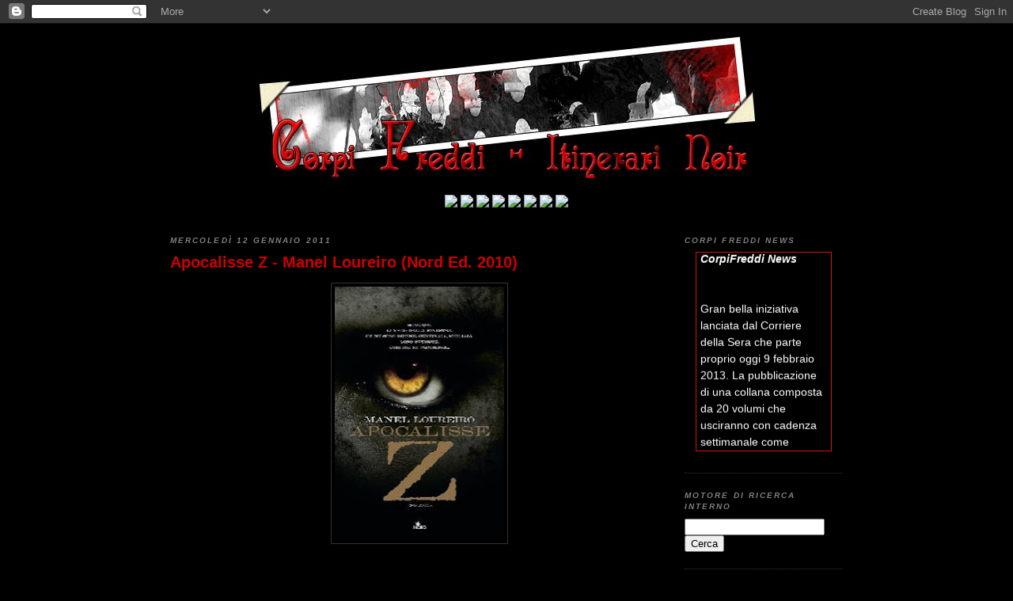

--- FILE ---
content_type: text/html; charset=UTF-8
request_url: http://corpifreddi.blogspot.com/2011/01/apocalisse-z-manel-loureiro-nord-ed.html
body_size: 15078
content:
<!DOCTYPE html>
<html dir='ltr' xmlns='http://www.w3.org/1999/xhtml' xmlns:b='http://www.google.com/2005/gml/b' xmlns:data='http://www.google.com/2005/gml/data' xmlns:expr='http://www.google.com/2005/gml/expr'>
<head>
<link href='https://www.blogger.com/static/v1/widgets/55013136-widget_css_bundle.css' rel='stylesheet' type='text/css'/>
<meta content='ZB+hmoi/KNtdBSrIrn+lzU+t7nlQM/I2RvbJt6MbqwU=' name='verify-v1'/>
<script>
function openPopup(divId,W,H) {
if(W == undefined || H == undefined) {
W=1024;
H=768;
}
var html = document.getElementById(divId).innerHTML;
var newWindow = window.open("","","top=100,left=200,width=" +W+",height="+H+",scrollbars=yes,status=no,menubar=no,toolbar=no,locations=no");
newWindow.document.open();
newWindow.document.write(html);
newWindow.document.close();
}
</script>
<!-- TradeDoubler site verification 1628412 -->
<script type='text/javascript'>
msg = 'Corpi Freddi - blog di letteratura Noir';
</script>
<script src='http://www.ilsitoblu.com/lacameradeiblog/script/titolo/scorrevole.js' type='text/javascript'></script>
<link href='http://www.ilsitoblu.com/lacameradeiblog/script/menuspry/menuspry.css' rel='stylesheet' type='text/css'/>
<script src='http://www.ilsitoblu.com/lacameradeiblog/script/menuspry/script.js' type='text/javascript'></script>
<meta content='text/html; charset=UTF-8' http-equiv='Content-Type'/>
<meta content='blogger' name='generator'/>
<link href='http://corpifreddi.blogspot.com/favicon.ico' rel='icon' type='image/x-icon'/>
<link href='http://corpifreddi.blogspot.com/2011/01/apocalisse-z-manel-loureiro-nord-ed.html' rel='canonical'/>
<link rel="alternate" type="application/atom+xml" title="Corpi Freddi - itinerari noir - Atom" href="http://corpifreddi.blogspot.com/feeds/posts/default" />
<link rel="alternate" type="application/rss+xml" title="Corpi Freddi - itinerari noir - RSS" href="http://corpifreddi.blogspot.com/feeds/posts/default?alt=rss" />
<link rel="service.post" type="application/atom+xml" title="Corpi Freddi - itinerari noir - Atom" href="https://www.blogger.com/feeds/1505972036154903738/posts/default" />

<link rel="alternate" type="application/atom+xml" title="Corpi Freddi - itinerari noir - Atom" href="http://corpifreddi.blogspot.com/feeds/5190688395925834682/comments/default" />
<!--Can't find substitution for tag [blog.ieCssRetrofitLinks]-->
<link href='https://blogger.googleusercontent.com/img/b/R29vZ2xl/AVvXsEidtmwgiqfUjAfb9HzGmTBe_euxDeb22OT_YhS2bJxXYoFwlduIntIl6FWrYb_TuIx8NMNpXOpoJN8VCSWneGiDVg3N2sSRYbcWLEd2wolrxaYwduXCVEcEs96lE0Ea_JEoPEYVZlI3ZAI/s320/apocalisse-z.jpg' rel='image_src'/>
<meta content='http://corpifreddi.blogspot.com/2011/01/apocalisse-z-manel-loureiro-nord-ed.html' property='og:url'/>
<meta content='Apocalisse Z - Manel Loureiro (Nord Ed. 2010)' property='og:title'/>
<meta content='Il blog si occupa di gialli, thriller, noir, horror in tutte le sue facce: fumetti, libri, cinema e tv.Troverete interviste, recensioni, articoli ecc' property='og:description'/>
<meta content='https://blogger.googleusercontent.com/img/b/R29vZ2xl/AVvXsEidtmwgiqfUjAfb9HzGmTBe_euxDeb22OT_YhS2bJxXYoFwlduIntIl6FWrYb_TuIx8NMNpXOpoJN8VCSWneGiDVg3N2sSRYbcWLEd2wolrxaYwduXCVEcEs96lE0Ea_JEoPEYVZlI3ZAI/w1200-h630-p-k-no-nu/apocalisse-z.jpg' property='og:image'/>
<title>Corpi Freddi - itinerari noir: Apocalisse Z - Manel Loureiro (Nord Ed. 2010)</title>
<style id='page-skin-1' type='text/css'><!--
/*
-----------------------------------------------
Blogger Template Style
Name:     Minima Black
Designer: Douglas Bowman
URL:      www.stopdesign.com
Date:     26 Feb 2004
Updated by: Blogger Team
----------------------------------------------- */
/* Variable definitions
====================
<Variable name="bgcolor" description="Page Background Color"
type="color" default="#000">
<Variable name="textcolor" description="Text Color"
type="color" default="#ccc">
<Variable name="linkcolor" description="Link Color"
type="color" default="#9ad">
<Variable name="pagetitlecolor" description="Blog Title Color"
type="color" default="#ccc">
<Variable name="descriptioncolor" description="Blog Description Color"
type="color" default="#777">
<Variable name="titlecolor" description="Post Title Color"
type="color" default="#ad9">
<Variable name="bordercolor" description="Border Color"
type="color" default="#333">
<Variable name="sidebarcolor" description="Sidebar Title Color"
type="color" default="#777">
<Variable name="sidebartextcolor" description="Sidebar Text Color"
type="color" default="#999">
<Variable name="visitedlinkcolor" description="Visited Link Color"
type="color" default="#a7a">
<Variable name="bodyfont" description="Text Font"
type="font" default="normal normal 100% 'Trebuchet MS',Trebuchet,Verdana,Sans-serif">
<Variable name="headerfont" description="Sidebar Title Font"
type="font"
default="normal bold 78% 'Trebuchet MS',Trebuchet,Arial,Verdana,Sans-serif">
<Variable name="pagetitlefont" description="Blog Title Font"
type="font"
default="normal bold 200% 'Trebuchet MS',Trebuchet,Verdana,Sans-serif">
<Variable name="descriptionfont" description="Blog Description Font"
type="font"
default="normal normal 78% 'Trebuchet MS', Trebuchet, Verdana, Sans-serif">
<Variable name="postfooterfont" description="Post Footer Font"
type="font"
default="normal normal 78% 'Trebuchet MS', Trebuchet, Arial, Verdana, Sans-serif">
<Variable name="startSide" description="Start side in blog language"
type="automatic" default="left">
<Variable name="endSide" description="End side in blog language"
type="automatic" default="right">
*/
/* Use this with templates/template-twocol.html */
body {
background:#000000;
margin:0;
color:#cccccc;
font: x-small "Trebuchet MS", Trebuchet, Verdana, Sans-serif;
font-size/* */:/**/small;
font-size: /**/small;
text-align: center;
}
a:link {
color:#cc0000;
text-decoration:none;
}
a:visited {
color:#e1771e;
text-decoration:none;
}
a:hover {
color:#cc0000;
text-decoration:underline;
}
a img {
border-width:0;
}
a.Bottone {
background: #000000;
padding: 0px;
color: #0000FF;
}
/* Header
-----------------------------------------------
*/
#header-wrapper {
width:650px;
margin:0 auto 0px;
border:0px solid #333333;
}
#header-inner {
background-position: center;
margin-left: auto;
margin-right: auto;
}
#header {
margin: 5px;
border: 0px solid #333333;
text-align: center;
color:#cc0000;
}
#header h1 {
margin:5px 5px 0;
padding:15px 20px .25em;
line-height:1.2em;
text-transform:uppercase;
letter-spacing:.2em;
font: normal bold 200% Times, serif;
}
#header a {
color:#cc0000;
text-decoration:none;
}
#header a:hover {
color:#cc0000;
}
#header .description {
margin:0 5px 5px;
padding:0 20px 15px;
max-width:700px;
text-transform:uppercase;
letter-spacing:.2em;
line-height: 1.4em;
font: normal normal 78% Trebuchet, Trebuchet MS, Arial, sans-serif;
color: #777777;
}
#header img {
margin-left: auto;
margin-right: auto;
}
/* Outer-Wrapper
----------------------------------------------- */
#outer-wrapper {
width: 850px;
margin:0 auto;
padding:10px;
text-align:left;
font: normal normal 14px 'Trebuchet MS',Trebuchet,Verdana,Sans-serif;
}
#main-wrapper {
width: 630px;
float: left;
word-wrap: break-word; /* fix for long text breaking sidebar float in IE */
overflow: hidden;     /* fix for long non-text content breaking IE sidebar float */
}
#sidebar-wrapper {
width: 200px;
float: right;
word-wrap: break-word; /* fix for long text breaking sidebar float in IE */
overflow: hidden;     /* fix for long non-text content breaking IE sidebar float */
}
/* Headings
----------------------------------------------- */
h2 {
margin:1.5em 0 .75em;
font:italic bold 74% Arial, sans-serif;
line-height: 1.4em;
text-transform:uppercase;
letter-spacing:.2em;
color:#808080;
}
/* Posts
-----------------------------------------------
*/
h2.date-header {
margin:1.5em 0 .5em;
}
.post {
margin:.5em 0 1.5em;
border-bottom:1px dotted #333333;
padding-bottom:1.5em;
}
.post h3 {
margin:.25em 0 0;
padding:0 0 4px;
font-size:140%;
font-weight:normal;
line-height:1.4em;
color:#cc0000;
}
.post h3 a, .post h3 a:visited, .post h3 strong {
display:block;
text-decoration:none;
color:#cc0000;
font-weight:bold;
}
.post h3 strong, .post h3 a:hover {
color:#cccccc;
}
.post-body {
margin:0 0 .75em;
line-height:1.6em;
}
.post-body blockquote {
line-height:1.3em;
}
.post-footer {
margin: .75em 0;
color:#808080;
text-transform:uppercase;
letter-spacing:.1em;
font: italic bold 78% Times, serif;
line-height: 1.4em;
}
.comment-link {
margin-left:.6em;
}
.post img {
padding:4px;
border:1px solid #333333;
}
.post blockquote {
margin:1em 20px;
}
.post blockquote p {
margin:.75em 0;
}
/* Comments
----------------------------------------------- */
#comments h4 {
margin:1em 0;
font-weight: bold;
line-height: 1.4em;
text-transform:uppercase;
letter-spacing:.2em;
color: #808080;
}
#comments-block {
margin:1em 0 1.5em;
line-height:1.6em;
}
#comments-block .comment-author {
margin:.5em 0;
}
#comments-block .comment-body {
margin:.25em 0 0;
}
#comments-block .comment-footer {
margin:-.25em 0 2em;
line-height: 1.4em;
text-transform:uppercase;
letter-spacing:.1em;
}
#comments-block .comment-body p {
margin:0 0 .75em;
}
.deleted-comment {
font-style:italic;
color:gray;
}
.feed-links {
clear: both;
line-height: 2.5em;
}
#blog-pager-newer-link {
float: left;
}
#blog-pager-older-link {
float: right;
}
#blog-pager {
text-align: center;
}
/* Sidebar Content
----------------------------------------------- */
.sidebar {
color: #ffffff;
line-height: 1.5em;
}
.sidebar ul {
list-style:none;
margin:0 0 0;
padding:0 0 0;
}
.sidebar li {
margin:0;
padding-top:0;
padding-right:0;
padding-bottom:.25em;
padding-left:15px;
text-indent:-15px;
line-height:1.5em;
}
.sidebar .widget, .main .widget {
border-bottom:1px dotted #333333;
margin:0 0 1.5em;
padding:0 0 1.5em;
}
.main .Blog {
border-bottom-width: 0;
}
/* Profile
----------------------------------------------- */
.profile-img {
float: left;
margin-top: 0;
margin-right: 5px;
margin-bottom: 5px;
margin-left: 0;
padding: 4px;
border: 1px solid #333333;
}
.profile-data {
margin:0;
text-transform:uppercase;
letter-spacing:.1em;
font: italic bold 78% Times, serif;
color: #808080;
font-weight: bold;
line-height: 1.6em;
}
.profile-datablock {
margin:.5em 0 .5em;
}
.profile-textblock {
margin: 0.5em 0;
line-height: 1.6em;
}
.profile-link {
font: italic bold 78% Times, serif;
text-transform: uppercase;
letter-spacing: .1em;
}
/* Footer
----------------------------------------------- */
#footer {
width:660px;
clear:both;
margin:0 auto;
padding-top:15px;
line-height: 1.6em;
text-transform:uppercase;
letter-spacing:.1em;
text-align: center;
}

--></style>
<link href='https://www.blogger.com/dyn-css/authorization.css?targetBlogID=1505972036154903738&amp;zx=704fea26-7d25-4d05-92b7-920e29de421a' media='none' onload='if(media!=&#39;all&#39;)media=&#39;all&#39;' rel='stylesheet'/><noscript><link href='https://www.blogger.com/dyn-css/authorization.css?targetBlogID=1505972036154903738&amp;zx=704fea26-7d25-4d05-92b7-920e29de421a' rel='stylesheet'/></noscript>
<meta name='google-adsense-platform-account' content='ca-host-pub-1556223355139109'/>
<meta name='google-adsense-platform-domain' content='blogspot.com'/>

</head>
<body>
<div class='navbar section' id='navbar'><div class='widget Navbar' data-version='1' id='Navbar1'><script type="text/javascript">
    function setAttributeOnload(object, attribute, val) {
      if(window.addEventListener) {
        window.addEventListener('load',
          function(){ object[attribute] = val; }, false);
      } else {
        window.attachEvent('onload', function(){ object[attribute] = val; });
      }
    }
  </script>
<div id="navbar-iframe-container"></div>
<script type="text/javascript" src="https://apis.google.com/js/platform.js"></script>
<script type="text/javascript">
      gapi.load("gapi.iframes:gapi.iframes.style.bubble", function() {
        if (gapi.iframes && gapi.iframes.getContext) {
          gapi.iframes.getContext().openChild({
              url: 'https://www.blogger.com/navbar/1505972036154903738?po\x3d5190688395925834682\x26origin\x3dhttp://corpifreddi.blogspot.com',
              where: document.getElementById("navbar-iframe-container"),
              id: "navbar-iframe"
          });
        }
      });
    </script><script type="text/javascript">
(function() {
var script = document.createElement('script');
script.type = 'text/javascript';
script.src = '//pagead2.googlesyndication.com/pagead/js/google_top_exp.js';
var head = document.getElementsByTagName('head')[0];
if (head) {
head.appendChild(script);
}})();
</script>
</div></div>
<div id='outer-wrapper'><div id='wrap2'>
<!-- skip links for text browsers -->
<span id='skiplinks' style='display:none;'>
<a href='#main'>skip to main </a> |
      <a href='#sidebar'>skip to sidebar</a>
</span>
<div id='header-wrapper'>
<div class='header section' id='header'><div class='widget Header' data-version='1' id='Header1'>
<div id='header-inner'>
<a href='http://corpifreddi.blogspot.com/' style='display: block'>
<img alt='Corpi Freddi - itinerari noir' height='180px; ' id='Header1_headerimg' src='https://blogger.googleusercontent.com/img/b/R29vZ2xl/AVvXsEgL1x4jRXqUxIqQmwqoQArz9gadpXwyW89wswzQw-kbyc1SExy85eLsyx3WLJ1vQRRg3gDbABkkGDzlFG8d_IDm_TZO8xRG-usOAK_8Sb6AGhsNahhjBKxtTX8UGxGnQCET-zAIvWL7LUg/s1600-r/CorpiFreddi.jpg' style='display: block' width='634px; '/>
</a>
</div>
</div></div>
</div>
<div id='content-wrapper'>
<div id='crosscol-wrapper' style='text-align:center'>
<div class='crosscol section' id='crosscol'><div class='widget Text' data-version='1' id='Text1'>
<div class='widget-content'>
<span style="color: rgb(0, 0, 0);"> </span><br/>
</div>
<div class='clear'></div>
</div><div class='widget HTML' data-version='1' id='HTML5'>
<div class='widget-content'>
<a href="http://corpifreddi.blogspot.com" class="Bottone" title="Torna alla Home dei Corpi Freddi"><img border="0" src="http://img31.imageshack.us/img31/5784/home2z.gif"/></a>

<a href="http://corpifreddi.blogspot.com/search/label/Recensioni" class="Bottone" title="Le recensioni dei libri letti dai corpicini"><img border="0" src="http://img196.imageshack.us/img196/3066/recensioni2.gif"/></a>

<a href="http://corpifreddi.blogspot.com/search/label/Lista_Interviste" class="Bottone" title="Interviste ai + grandi autori"><img border="0" src="http://img208.imageshack.us/img208/5007/interviste.gif"/></a>

<a href="http://corpifreddi.blogspot.com/search/label/Novità" class="Bottone" title="Consigli per gli acquisti!!"><img border="0" src="http://img148.imageshack.us/img148/7606/novit.gif"/></a>

<a href="http://corpifreddi.blogspot.com/search/label/lista_retrospettive" class="Bottone" title="Vita Morte e Libri di uno Scrittore"><img border="0" src="http://img156.imageshack.us/img156/5687/retrospettive.gif"/></a>
<a href="http://corpifreddi.blogspot.com/search/label/Angolo_autori" class="Bottone" title="Articoli, racconti inediti scritti in esclusiva per noi!!"><img border="0" src="http://img156.imageshack.us/img156/1856/spaziodegliautori.gif"/></a>

<a href="http://corpifreddi.blogspot.com/search/label/spazio_fumetti" class="Bottone" title="Spazio dedicato al fumetto"><img border="0" src="http://img203.imageshack.us/img203/6012/fumetti.gif"/></a>

<a href="http://corpifreddi.blogspot.com/search/label/I_Classici" class="Bottone" title="Spazio Amarcord"><img border="0" src="http://img190.imageshack.us/img190/7049/igialliclassici.gif"/></a>
</div>
<div class='clear'></div>
</div><div class='widget Text' data-version='1' id='Text2'>
<div class='widget-content'>
<span style="color: rgb(0, 0, 0);">_<br/></span>
</div>
<div class='clear'></div>
</div></div>
</div>
<div id='main-wrapper'>
<div class='main section' id='main'><div class='widget Blog' data-version='1' id='Blog1'>
<div class='blog-posts hfeed'>

          <div class="date-outer">
        
<h2 class='date-header'><span>mercoledì 12 gennaio 2011</span></h2>

          <div class="date-posts">
        
<div class='post-outer'>
<div class='post hentry uncustomized-post-template'>
<a name='5190688395925834682'></a>
<h3 class='post-title entry-title'>
<a href='http://corpifreddi.blogspot.com/2011/01/apocalisse-z-manel-loureiro-nord-ed.html'>Apocalisse Z - Manel Loureiro (Nord Ed. 2010)</a>
</h3>
<div style='float:left;padding:4px;'>
<a name='fb_share' rel='nofollow' share_url='http://corpifreddi.blogspot.com/2011/01/apocalisse-z-manel-loureiro-nord-ed.html' type='button_count'></a>
<script src='http://static.ak.fbcdn.net/connect.php/js/FB.Share' type='text/javascript'></script>
</div>
<div class='post-header-line-1'></div>
<div class='post-body entry-content'>
<div class="separator" style="clear: both; text-align: center;"><a href="https://blogger.googleusercontent.com/img/b/R29vZ2xl/AVvXsEidtmwgiqfUjAfb9HzGmTBe_euxDeb22OT_YhS2bJxXYoFwlduIntIl6FWrYb_TuIx8NMNpXOpoJN8VCSWneGiDVg3N2sSRYbcWLEd2wolrxaYwduXCVEcEs96lE0Ea_JEoPEYVZlI3ZAI/s1600/apocalisse-z.jpg" imageanchor="1" style="margin-left: 1em; margin-right: 1em;"><img border="0" height="320" src="https://blogger.googleusercontent.com/img/b/R29vZ2xl/AVvXsEidtmwgiqfUjAfb9HzGmTBe_euxDeb22OT_YhS2bJxXYoFwlduIntIl6FWrYb_TuIx8NMNpXOpoJN8VCSWneGiDVg3N2sSRYbcWLEd2wolrxaYwduXCVEcEs96lE0Ea_JEoPEYVZlI3ZAI/s320/apocalisse-z.jpg" width="214" /></a></div><br />
Nel bene e nel male, le storie di zombie si assomigliano tutte, questo perché lo zombie in sé è una creatura con un unico e inalterabile scopo: sbranare altre creature viventi. Deragliare da questa limitata linea guida, significherebbe fare ciò che la Mayers ha fatto con i vampiri (impalati e uccisi dalla sua penna con ancor più ferocia dei paletti di Van Helsing): ovvero scrivere romanzi su vampiri che non sono vampiri; tanto varrebbe cambiargli il nome. Innovare, spesso con una velleità sfrontata, il più delle volte equivale a un peggioramento, per quanto nel caso della Mayers le vendite le abbiano dato ragione: ma del resto i cinepanettoni incassano milioni, quindi...<br />
Che barcollino o corrano, che striscino o saltellino, non c&#8217;è nulla che possa placare la fame innaturale degli zombie. Una fame, se vogliamo, non molto dissimile dal consumismo, poiché lo zombie non si ciba di carne umana per sostentarsi, così come nel mondo occidentale non si consumano 3000 calorie al giorno perché se ne ha realmente bisogno. Lo zombie è un mostro politico, poiché rappresenta tranquillamente l&#8217;uomo medio moderno, la massa che cammina di fronte a tutto in uno stato catatonico, che alza il capo solo quando trova qualcosa che può riempirgli il tremendo vuoto che sente dentro. Non devono parlare, ragionare o provare dei sentimenti, al contrario non spaventerebbero più nessuno.<br />
La semplicità degli zombie è sia il loro pregio sia il loro difetto, la differenza tra un buon prodotto e uno mediocre è nella mani di chi scrive. Il libro di Lourerio, a parer mio, si attesta meritatamente nel primo gruppo, poiché i cliché dei &#8220;classici&#8221; ci sono, e anche se gli eventi sono piuttosto prevedibili, l&#8217;impostazione a diario e lo stile a dir poco scorrevole rendono il tutto piuttosto accattivante. Inutile soffermarsi sulla storia, come ho già scritto non presenta nulla di originale.<br />
Per quanto mi riguarda non vedo l&#8217;ora che esca il seguito!<br />
<br />
<div style="color: red;"><b>Articolo di Ariock74</b></div><br />
<b>Dettagli del libro</b><br />
<ul><li>Formato: Brossura</li>
<li>Pagine: 413</li>
<li>Lingua: Italiano</li>
<li>Editore: Nord</li>
<li>Anno di pubblicazione 2010</li>
<li>Codice EAN: 9788842916956</li>
<li>Traduttore: C. Marinelli </li>
</ul><br />
<div class="separator" style="clear: both; text-align: center;"><a href="https://blogger.googleusercontent.com/img/b/R29vZ2xl/AVvXsEjmYJptzac-MIA4DhZOOJEMGc1EoyW1ua0Nv6uE7Yw8m4dEFcFEQTs8J7sBfbTCO8W2GgJF1ctJt2NYsOO6rncoQGkdZ5z5EI5srdmPmW3qX-FMijWctNkUtTXsh32DVOQNnRJOkoIReq0/s1600/loureiro-foto-2-red-large.jpg" imageanchor="1" style="margin-left: 1em; margin-right: 1em;"><img border="0" height="192" src="https://blogger.googleusercontent.com/img/b/R29vZ2xl/AVvXsEjmYJptzac-MIA4DhZOOJEMGc1EoyW1ua0Nv6uE7Yw8m4dEFcFEQTs8J7sBfbTCO8W2GgJF1ctJt2NYsOO6rncoQGkdZ5z5EI5srdmPmW3qX-FMijWctNkUtTXsh32DVOQNnRJOkoIReq0/s320/loureiro-foto-2-red-large.jpg" width="320" /></a></div>
<div style='clear: both;'></div>
</div>
<div class='post-footer'>
<div class='post-footer-line post-footer-line-1'>
<span class='post-author vcard'>
Pubblicato da
<span class='fn'>Scéf</span>
</span>
<span class='post-timestamp'>
alle
<a class='timestamp-link' href='http://corpifreddi.blogspot.com/2011/01/apocalisse-z-manel-loureiro-nord-ed.html' rel='bookmark' title='permanent link'><abbr class='published' title='2011-01-12T09:29:00+01:00'>09:29</abbr></a>
</span>
<span class='reaction-buttons'>
</span>
<span class='star-ratings'>
</span>
<span class='post-comment-link'>
</span>
<span class='post-backlinks post-comment-link'>
</span>
<span class='post-icons'>
<span class='item-action'>
<a href='https://www.blogger.com/email-post/1505972036154903738/5190688395925834682' title='Post per email'>
<img alt='' class='icon-action' height='13' src='http://www.blogger.com/img/icon18_email.gif' width='18'/>
</a>
</span>
<span class='item-control blog-admin pid-1450172044'>
<a href='https://www.blogger.com/post-edit.g?blogID=1505972036154903738&postID=5190688395925834682&from=pencil' title='Modifica post'>
<img alt='' class='icon-action' height='18' src='https://resources.blogblog.com/img/icon18_edit_allbkg.gif' width='18'/>
</a>
</span>
</span>
</div>
<div class='post-footer-line post-footer-line-2'>
<span class='post-labels'>
Etichette:
<a href='http://corpifreddi.blogspot.com/search/label/Recensioni' rel='tag'>Recensioni</a>
</span>
</div>
<div class='post-footer-line post-footer-line-3'>
<span class='post-location'>
</span>
</div>
</div>
</div>
<div class='comments' id='comments'>
<a name='comments'></a>
<h4>2 commenti:</h4>
<div id='Blog1_comments-block-wrapper'>
<dl class='avatar-comment-indent' id='comments-block'>
<dt class='comment-author ' id='c880211320509631739'>
<a name='c880211320509631739'></a>
<div class="avatar-image-container vcard"><span dir="ltr"><a href="https://www.blogger.com/profile/00240815984139830737" target="" rel="nofollow" onclick="" class="avatar-hovercard" id="av-880211320509631739-00240815984139830737"><img src="https://resources.blogblog.com/img/blank.gif" width="35" height="35" class="delayLoad" style="display: none;" longdesc="//blogger.googleusercontent.com/img/b/R29vZ2xl/AVvXsEiksz4qflefAcv9H2lpJOYHaiksgBtQ2UQkW8C51IJB_iw430ij6mV8uvGfp4SCj7VLSO-FTBcITTVtesyGkz7ATUysVwKqLScNC5KQY5BbxtnyS6Ikga1O2WJjq5m1_g/s45-c/*" alt="" title="Martina S.">

<noscript><img src="//blogger.googleusercontent.com/img/b/R29vZ2xl/AVvXsEiksz4qflefAcv9H2lpJOYHaiksgBtQ2UQkW8C51IJB_iw430ij6mV8uvGfp4SCj7VLSO-FTBcITTVtesyGkz7ATUysVwKqLScNC5KQY5BbxtnyS6Ikga1O2WJjq5m1_g/s45-c/*" width="35" height="35" class="photo" alt=""></noscript></a></span></div>
<a href='https://www.blogger.com/profile/00240815984139830737' rel='nofollow'>Martina S.</a>
ha detto...
</dt>
<dd class='comment-body' id='Blog1_cmt-880211320509631739'>
<p>
Personalmente non mi attirano le storie di zombie, così come non mi attirano le storie di vampiri. Però, se un libro è buono, gliene va dato merito e va proposto al pubblico.
</p>
</dd>
<dd class='comment-footer'>
<span class='comment-timestamp'>
<a href='http://corpifreddi.blogspot.com/2011/01/apocalisse-z-manel-loureiro-nord-ed.html?showComment=1294827108588#c880211320509631739' title='comment permalink'>
12 gennaio 2011 alle ore 11:11
</a>
<span class='item-control blog-admin pid-13893375'>
<a class='comment-delete' href='https://www.blogger.com/comment/delete/1505972036154903738/880211320509631739' title='Elimina commento'>
<img src='https://resources.blogblog.com/img/icon_delete13.gif'/>
</a>
</span>
</span>
</dd>
<dt class='comment-author ' id='c5481883868428296366'>
<a name='c5481883868428296366'></a>
<div class="avatar-image-container avatar-stock"><span dir="ltr"><a href="https://www.blogger.com/profile/08340728099637867016" target="" rel="nofollow" onclick="" class="avatar-hovercard" id="av-5481883868428296366-08340728099637867016"><img src="//www.blogger.com/img/blogger_logo_round_35.png" width="35" height="35" alt="" title="IL KILLER MANTOVANO">

</a></span></div>
<a href='https://www.blogger.com/profile/08340728099637867016' rel='nofollow'>IL KILLER MANTOVANO</a>
ha detto...
</dt>
<dd class='comment-body' id='Blog1_cmt-5481883868428296366'>
<p>
Ultimamente tra cinema, serial tv e libri gli zombie stanno tornando di moda. Resta il fatto che il romanzo di Loureiro ha ricevuto recensioni incoraggianti da un po&#39; tutto il web. Se non vado errato questo romanzo dovrebbe fare parte di una trilogia. <br />Acquisto sicuro.
</p>
</dd>
<dd class='comment-footer'>
<span class='comment-timestamp'>
<a href='http://corpifreddi.blogspot.com/2011/01/apocalisse-z-manel-loureiro-nord-ed.html?showComment=1294833589954#c5481883868428296366' title='comment permalink'>
12 gennaio 2011 alle ore 12:59
</a>
<span class='item-control blog-admin pid-498482646'>
<a class='comment-delete' href='https://www.blogger.com/comment/delete/1505972036154903738/5481883868428296366' title='Elimina commento'>
<img src='https://resources.blogblog.com/img/icon_delete13.gif'/>
</a>
</span>
</span>
</dd>
</dl>
</div>
<p class='comment-footer'>
<a href='https://www.blogger.com/comment/fullpage/post/1505972036154903738/5190688395925834682' onclick='javascript:window.open(this.href, "bloggerPopup", "toolbar=0,location=0,statusbar=1,menubar=0,scrollbars=yes,width=640,height=500"); return false;'>Posta un commento</a>
</p>
</div>
</div>

        </div></div>
      
</div>
<div class='blog-pager' id='blog-pager'>
<span id='blog-pager-newer-link'>
<a class='blog-pager-newer-link' href='http://corpifreddi.blogspot.com/2011/01/vendetta-rj-ellory-giano-2010.html' id='Blog1_blog-pager-newer-link' title='Post più recente'>Post più recente</a>
</span>
<span id='blog-pager-older-link'>
<a class='blog-pager-older-link' href='http://corpifreddi.blogspot.com/2011/01/holllow-il-rifugio-agatha-christie-al.html' id='Blog1_blog-pager-older-link' title='Post più vecchio'>Post più vecchio</a>
</span>
<a class='home-link' href='http://corpifreddi.blogspot.com/'>Home page</a>
</div>
<div class='clear'></div>
<div class='post-feeds'>
<div class='feed-links'>
Iscriviti a:
<a class='feed-link' href='http://corpifreddi.blogspot.com/feeds/5190688395925834682/comments/default' target='_blank' type='application/atom+xml'>Commenti sul post (Atom)</a>
</div>
</div>
</div></div>
</div>
<div id='sidebar-wrapper'>
<div class='sidebar section' id='sidebar'><div class='widget HTML' data-version='1' id='HTML15'>
<h2 class='title'>Corpi Freddi News</h2>
<div class='widget-content'>
<div align="center">
<marquee onmouseout="this.start()" onmouseover="this.stop()" direction="up" behavior="scroll" scrollamount="2" scrolldelay="1" style="border: 1px solid rgb(209, 22, 0); padding: 5px; background: none repeat scroll 0% 0% rgb(0, 0, 0); height: 240px; width: 160px; -moz-background-inline-policy: continuous;" height="240" width="160px">
<b></b>
<br/>

<span style="font-style: italic;"><span style="font-weight: bold;">CorpiFreddi News</span></span>
<b></b>
<br/><br/>
<b></b>
<div class="separator" style="clear: both; text-align: center;">
</div>
<br/>
Gran bella iniziativa lanciata dal Corriere della Sera che parte proprio oggi 9 febbraio 2013.
La pubblicazione di una collana composta da 20 volumi che usciranno con cadenza settimanale come supplemento del quotidiano.
Il primo libro costerà 1 euro + il prezzo di Corriere, dal secondo in poi costeranno 6,90 euro + il prezzo di Corriere.
Maggiori informazioni sul progetto, in ogni caso, potete trovarle qui: <a href="http://bit.ly/GialliDelCorriereDellaSera">http://bit.ly/GialliDelCorriereDellaSera</a>.<br/><br/>

</marquee></div>
</div>
<div class='clear'></div>
</div><div class='widget HTML' data-version='1' id='HTML7'>
<h2 class='title'>Motore di ricerca interno</h2>
<div class='widget-content'>
<form id="searchThis" action="/search" style="DISPLAY: inline" method="get"><input id="searchBox" name="q"/> <input id="searchButton" value="Cerca" type="submit"/></form>
</div>
<div class='clear'></div>
</div><div class='widget Image' data-version='1' id='Image1'>
<h2>Seguici su FaceBook</h2>
<div class='widget-content'>
<a href='https://www.facebook.com/groups/101593319942926/'>
<img alt='Seguici su FaceBook' height='128' id='Image1_img' src='https://blogger.googleusercontent.com/img/b/R29vZ2xl/AVvXsEiizV6y5whwHd0wnTDqMxgPB4Fk95KZEiSAEAIFlhi3UPgQfD3Gr5t7DMYNgrWhwb5BRPBWDU3qnbaH-lURXCC9tRDgtnwJlGPzhmL0OJw5PR99BoSlrtbqfESJEWUMDzTelFO5Z0K7KYk/s200/facebook1.png' width='128'/>
</a>
<br/>
</div>
<div class='clear'></div>
</div><div class='widget Feed' data-version='1' id='Feed1'>
<h2>Corpi Freddi - itinerari noir</h2>
<div class='widget-content' id='Feed1_feedItemListDisplay'>
<span style='filter: alpha(25); opacity: 0.25;'>
<a href='http://corpifreddi.blogspot.com/feeds/comments/default'>Caricamento in corso...</a>
</span>
</div>
<div class='clear'></div>
</div><div class='widget PopularPosts' data-version='1' id='PopularPosts1'>
<h2>Post più popolari</h2>
<div class='widget-content popular-posts'>
<ul>
<li>
<div class='item-content'>
<div class='item-thumbnail'>
<a href='http://corpifreddi.blogspot.com/2011/02/la-morte-arriva-piccoli-passi-george-h.html' target='_blank'>
<img alt='' border='0' src='https://blogger.googleusercontent.com/img/b/R29vZ2xl/AVvXsEiSwrETbwXOcoyxnrgzOM1QEJtAlyP3ZpmwXnus5TxE4-CxjZ_Y3MIM3Epnn9y6seWl5OEEsBB8JktQd9tfzfe8OQyP0lgslyr7WYWjlioatj3D4T95ZTuirp9_m4qKjHKLHikQIRaQXOg/w72-h72-p-k-no-nu/la-morte-arriva-a-piccoli-passi.jpg'/>
</a>
</div>
<div class='item-title'><a href='http://corpifreddi.blogspot.com/2011/02/la-morte-arriva-piccoli-passi-george-h.html'>La morte arriva a piccoli passi &#8211; George H. Johnston (Polillo 2010 - Mastino n. 3)</a></div>
<div class='item-snippet'> &quot; la Burma Road&#8230; La Strada dell&#39;Avventura non ha più avventure. La strada che non porta da nessuna parte e non significa un cavolo...</div>
</div>
<div style='clear: both;'></div>
</li>
<li>
<div class='item-content'>
<div class='item-thumbnail'>
<a href='http://corpifreddi.blogspot.com/2011/04/exit-steinhauer-olen-giano-ed-2011.html' target='_blank'>
<img alt='' border='0' src='https://blogger.googleusercontent.com/img/b/R29vZ2xl/AVvXsEjdBQchhlAFngFBRrBPPTr-h58X40aqk-R9y94wzAm_JQ2xEcsKkj9L1dV77XfDhLrffMs7nGrdrdxMJgFdfudhMz3zrQtFkqOaxDIeOMzVkTrJZ_wYlOABx7D1PxfdjkwgANNPR54WKOA/w72-h72-p-k-no-nu/exit-steinhauer.jpg'/>
</a>
</div>
<div class='item-title'><a href='http://corpifreddi.blogspot.com/2011/04/exit-steinhauer-olen-giano-ed-2011.html'>Exit - Steinhauer Olen (Giano Ed. 2011)</a></div>
<div class='item-snippet'> &#8220; Quando il tuo paese sta cercando di ucciderti, non si chiama tradimento. Si chiama sopravvivenza &#8221; - dal libro nero del Turismo.  &#8220;The ex...</div>
</div>
<div style='clear: both;'></div>
</li>
<li>
<div class='item-content'>
<div class='item-thumbnail'>
<a href='http://corpifreddi.blogspot.com/2011/05/silenzio-bianco-inge-lohnig-elliot-ed.html' target='_blank'>
<img alt='' border='0' src='https://blogger.googleusercontent.com/img/b/R29vZ2xl/AVvXsEg6rKfpAwoaH7O17XHtaCB_wIBNLoBGGwzcVkKu2OtnQdEOMQK7igv7t5ztHASmw37zv0z8abFi7t5YP6HfnviIOifX302nJxeNHUJxHQFzCy8MpWL28Vzu68KwRKhBciB38bx3TXfoCXM/w72-h72-p-k-no-nu/elliot_-_silenzio_bianco.jpg'/>
</a>
</div>
<div class='item-title'><a href='http://corpifreddi.blogspot.com/2011/05/silenzio-bianco-inge-lohnig-elliot-ed.html'>Silenzio bianco &#8211; Inge Lohnig (Elliot Ed.- 2011)</a></div>
<div class='item-snippet'> &#8220; Duhnfort uscì chiudendosi la porta alle spalle e inspirando profondamente l&#39;aria fresca del bosco, che racchiudeva in sé l&#39;odore ...</div>
</div>
<div style='clear: both;'></div>
</li>
</ul>
<div class='clear'></div>
</div>
</div><div class='widget HTML' data-version='1' id='HTML11'>
<h2 class='title'>Da quanto esiste il sito?</h2>
<div class='widget-content'>
<center><table border="0" bordercolor="#333333" cellspacing="0" cellpadding="0" style="border: 1px dashed #FF0000;" bgcolor="#000000"> 
<tr> 
<td style="border:0" align="center">Online da</td> 
</tr> 
<tr> 
<td style="text-decoration:underline; padding-right:30px; padding-left:30px; font-weight:bold; color:#FB3B21; text-align:center; border:0"><script> 

/* 
Count up from any date script- 
By JavaScript Kit (www.javascriptkit.com) 
Over 200+ free scripts here! 
*/ 

var montharray=new Array("Jan","Feb","Mar","Apr","May","Jun","Jul","Aug","Sep","Oct","Nov","Dec") 

function countup(yr,m,d){ 
var today=new Date() 
var todayy=today.getYear() 
if (todayy < 1000) 
todayy+=1900 
var todaym=today.getMonth() 
var todayd=today.getDate() 
var todaystring=montharray[todaym]+" "+todayd+", "+todayy 
var paststring=montharray[m-1]+" "+d+", "+yr 
var difference=(Math.round((Date.parse(todaystring)-Date.parse(paststring))/(24*60*60*1000))*1) 
difference+=" giorni" 
document.write("" +difference+"") 
} 
//inserisci la data di creazione del blog giorno/mese/anno 
countup(23,01,2009) 
</script></td> 
</tr> 
<tr> 
<td style="border:0" align="center">giorni!<br/> 
</td></tr></table></center>
</div>
<div class='clear'></div>
</div><div class='widget HTML' data-version='1' id='HTML2'>
<h2 class='title'>Vittime fino ad oggi:</h2>
<div class='widget-content'>
<!-- Start of StatCounter Code -->
<script type="text/javascript">
var sc_project=4382920; 
var sc_invisible=0; 
var sc_partition=55; 
var sc_click_stat=1; 
var sc_security="74480e57"; 
</script>

<script src="http://www.statcounter.com/counter/counter_xhtml.js" type="text/javascript"></script><noscript><div class="statcounter"><a class="statcounter" href="http://www.statcounter.com/blogger/" title="visit counter for blogspot"><img alt="visit counter for blogspot" src="http://c.statcounter.com/4382920/0/74480e57/0/" class="statcounter"/></a></div></noscript>
<!-- End of StatCounter Code -->
</div>
<div class='clear'></div>
</div><div class='widget Followers' data-version='1' id='Followers1'>
<h2 class='title'>Lettori fissi ed amici</h2>
<div class='widget-content'>
<div id='Followers1-wrapper'>
<div style='margin-right:2px;'>
<div><script type="text/javascript" src="https://apis.google.com/js/platform.js"></script>
<div id="followers-iframe-container"></div>
<script type="text/javascript">
    window.followersIframe = null;
    function followersIframeOpen(url) {
      gapi.load("gapi.iframes", function() {
        if (gapi.iframes && gapi.iframes.getContext) {
          window.followersIframe = gapi.iframes.getContext().openChild({
            url: url,
            where: document.getElementById("followers-iframe-container"),
            messageHandlersFilter: gapi.iframes.CROSS_ORIGIN_IFRAMES_FILTER,
            messageHandlers: {
              '_ready': function(obj) {
                window.followersIframe.getIframeEl().height = obj.height;
              },
              'reset': function() {
                window.followersIframe.close();
                followersIframeOpen("https://www.blogger.com/followers/frame/1505972036154903738?colors\x3dCgt0cmFuc3BhcmVudBILdHJhbnNwYXJlbnQaByNmZmZmZmYiByNjYzAwMDAqByMwMDAwMDAyByNjYzAwMDA6ByNmZmZmZmZCByNjYzAwMDBKByM3Nzc3NzdSByNjYzAwMDBaC3RyYW5zcGFyZW50\x26pageSize\x3d21\x26hl\x3dit\x26origin\x3dhttp://corpifreddi.blogspot.com");
              },
              'open': function(url) {
                window.followersIframe.close();
                followersIframeOpen(url);
              }
            }
          });
        }
      });
    }
    followersIframeOpen("https://www.blogger.com/followers/frame/1505972036154903738?colors\x3dCgt0cmFuc3BhcmVudBILdHJhbnNwYXJlbnQaByNmZmZmZmYiByNjYzAwMDAqByMwMDAwMDAyByNjYzAwMDA6ByNmZmZmZmZCByNjYzAwMDBKByM3Nzc3NzdSByNjYzAwMDBaC3RyYW5zcGFyZW50\x26pageSize\x3d21\x26hl\x3dit\x26origin\x3dhttp://corpifreddi.blogspot.com");
  </script></div>
</div>
</div>
<div class='clear'></div>
</div>
</div><div class='widget BlogList' data-version='1' id='BlogList1'>
<h2 class='title'>Siti Amici</h2>
<div class='widget-content'>
<div class='blog-list-container' id='BlogList1_container'>
<ul id='BlogList1_blogs'>
<li style='display: block;'>
<div class='blog-icon'>
</div>
<div class='blog-content'>
<div class='blog-title'>
<a href='http://custerlina.com' target='_blank'>
Alberto Custerlina scrittore</a>
</div>
<div class='item-content'>
</div>
</div>
<div style='clear: both;'></div>
</li>
<li style='display: block;'>
<div class='blog-icon'>
</div>
<div class='blog-content'>
<div class='blog-title'>
<a href='http://angolonero.blogosfere.it/index.rdf' target='_blank'>
Angolo Nero</a>
</div>
<div class='item-content'>
</div>
</div>
<div style='clear: both;'></div>
</li>
<li style='display: block;'>
<div class='blog-icon'>
</div>
<div class='blog-content'>
<div class='blog-title'>
<a href='https://www.antoniopagliaro.com' target='_blank'>
antonio pagliaro</a>
</div>
<div class='item-content'>
</div>
</div>
<div style='clear: both;'></div>
</li>
<li style='display: block;'>
<div class='blog-icon'>
</div>
<div class='blog-content'>
<div class='blog-title'>
<a href='http://syndication.splinder.com/bagarlaschelli/rss2.xml' target='_blank'>
Barbara Garlaschelli</a>
</div>
<div class='item-content'>
</div>
</div>
<div style='clear: both;'></div>
</li>
<li style='display: block;'>
<div class='blog-icon'>
</div>
<div class='blog-content'>
<div class='blog-title'>
<a href='http://comic-soon.com/cristinagreco/feed/' target='_blank'>
Con la china in testa</a>
</div>
<div class='item-content'>
</div>
</div>
<div style='clear: both;'></div>
</li>
<li style='display: block;'>
<div class='blog-icon'>
</div>
<div class='blog-content'>
<div class='blog-title'>
<a href='http://www.slide.com/r/suWVMGsH7T_ONoffNeeVFT2CT_pQoQ1z?cy=bb' target='_blank'>
Corpi Freddi Awards 2008</a>
</div>
<div class='item-content'>
</div>
</div>
<div style='clear: both;'></div>
</li>
<li style='display: block;'>
<div class='blog-icon'>
</div>
<div class='blog-content'>
<div class='blog-title'>
<a href='http://www.borderfiction.com' target='_blank'>
Home</a>
</div>
<div class='item-content'>
</div>
</div>
<div style='clear: both;'></div>
</li>
<li style='display: block;'>
<div class='blog-icon'>
</div>
<div class='blog-content'>
<div class='blog-title'>
<a href='http://hotmag.me/ilprofessionista' target='_blank'>
Il professionista</a>
</div>
<div class='item-content'>
</div>
</div>
<div style='clear: both;'></div>
</li>
<li style='display: block;'>
<div class='blog-icon'>
</div>
<div class='blog-content'>
<div class='blog-title'>
<a href='http://liberidiscrivere.splinder.com/' target='_blank'>
Liberi di scrivere</a>
</div>
<div class='item-content'>
</div>
</div>
<div style='clear: both;'></div>
</li>
<li style='display: block;'>
<div class='blog-icon'>
</div>
<div class='blog-content'>
<div class='blog-title'>
<a href='http://www.mariluoliva.net/' target='_blank'>
Maril&#65533; Oliva - il sito</a>
</div>
<div class='item-content'>
</div>
</div>
<div style='clear: both;'></div>
</li>
<li style='display: block;'>
<div class='blog-icon'>
</div>
<div class='blog-content'>
<div class='blog-title'>
<a href='http://www.maryshelleyproject.com/feeds/posts/default' target='_blank'>
Mary Shelley Project</a>
</div>
<div class='item-content'>
</div>
</div>
<div style='clear: both;'></div>
</li>
<li style='display: block;'>
<div class='blog-icon'>
</div>
<div class='blog-content'>
<div class='blog-title'>
<a href='http://mondobalordo.wordpress.com/feed/' target='_blank'>
MondoBalordo</a>
</div>
<div class='item-content'>
</div>
</div>
<div style='clear: both;'></div>
</li>
<li style='display: block;'>
<div class='blog-icon'>
</div>
<div class='blog-content'>
<div class='blog-title'>
<a href='http://scrigno.netsons.org/rss.xml' target='_blank'>
scrigno | leggere nuoce gravemente all'ignoranza</a>
</div>
<div class='item-content'>
</div>
</div>
<div style='clear: both;'></div>
</li>
<li style='display: block;'>
<div class='blog-icon'>
</div>
<div class='blog-content'>
<div class='blog-title'>
<a href='http://www.simenon-simenon.com/' target='_blank'>
Simenon Simenon</a>
</div>
<div class='item-content'>
</div>
</div>
<div style='clear: both;'></div>
</li>
<li style='display: block;'>
<div class='blog-icon'>
</div>
<div class='blog-content'>
<div class='blog-title'>
<a href='http://thebadliving.blogspot.com/' target='_blank'>
THE BAD LIVING</a>
</div>
<div class='item-content'>
</div>
</div>
<div style='clear: both;'></div>
</li>
<li style='display: block;'>
<div class='blog-icon'>
</div>
<div class='blog-content'>
<div class='blog-title'>
<a href='https://www.thrillercafe.it/' target='_blank'>
Thriller Cafe</a>
</div>
<div class='item-content'>
</div>
</div>
<div style='clear: both;'></div>
</li>
<li style='display: block;'>
<div class='blog-icon'>
</div>
<div class='blog-content'>
<div class='blog-title'>
<a href='http://www.cristinzagaraia.it/' target='_blank'>
www.cristinzagaraia.it</a>
</div>
<div class='item-content'>
</div>
</div>
<div style='clear: both;'></div>
</li>
<li style='display: block;'>
<div class='blog-icon'>
</div>
<div class='blog-content'>
<div class='blog-title'>
<a href='http://dianalama.altervista.org/blog/feed/' target='_blank'>
www.dianalama.it</a>
</div>
<div class='item-content'>
</div>
</div>
<div style='clear: both;'></div>
</li>
</ul>
<div class='clear'></div>
</div>
</div>
</div><div class='widget BlogArchive' data-version='1' id='BlogArchive2'>
<h2>Archivio blog</h2>
<div class='widget-content'>
<div id='ArchiveList'>
<div id='BlogArchive2_ArchiveList'>
<select id='BlogArchive2_ArchiveMenu'>
<option value=''>Archivio blog</option>
<option value='http://corpifreddi.blogspot.com/2015/01/'>gennaio (1)</option>
<option value='http://corpifreddi.blogspot.com/2014/09/'>settembre (1)</option>
<option value='http://corpifreddi.blogspot.com/2014/08/'>agosto (1)</option>
<option value='http://corpifreddi.blogspot.com/2014/07/'>luglio (1)</option>
<option value='http://corpifreddi.blogspot.com/2014/02/'>febbraio (3)</option>
<option value='http://corpifreddi.blogspot.com/2014/01/'>gennaio (2)</option>
<option value='http://corpifreddi.blogspot.com/2013/12/'>dicembre (4)</option>
<option value='http://corpifreddi.blogspot.com/2013/11/'>novembre (5)</option>
<option value='http://corpifreddi.blogspot.com/2013/10/'>ottobre (7)</option>
<option value='http://corpifreddi.blogspot.com/2013/07/'>luglio (18)</option>
<option value='http://corpifreddi.blogspot.com/2013/06/'>giugno (11)</option>
<option value='http://corpifreddi.blogspot.com/2013/05/'>maggio (6)</option>
<option value='http://corpifreddi.blogspot.com/2013/04/'>aprile (11)</option>
<option value='http://corpifreddi.blogspot.com/2013/03/'>marzo (8)</option>
<option value='http://corpifreddi.blogspot.com/2013/02/'>febbraio (12)</option>
<option value='http://corpifreddi.blogspot.com/2013/01/'>gennaio (17)</option>
<option value='http://corpifreddi.blogspot.com/2012/12/'>dicembre (18)</option>
<option value='http://corpifreddi.blogspot.com/2012/11/'>novembre (15)</option>
<option value='http://corpifreddi.blogspot.com/2012/10/'>ottobre (13)</option>
<option value='http://corpifreddi.blogspot.com/2012/09/'>settembre (20)</option>
<option value='http://corpifreddi.blogspot.com/2012/08/'>agosto (1)</option>
<option value='http://corpifreddi.blogspot.com/2012/07/'>luglio (19)</option>
<option value='http://corpifreddi.blogspot.com/2012/06/'>giugno (23)</option>
<option value='http://corpifreddi.blogspot.com/2012/05/'>maggio (14)</option>
<option value='http://corpifreddi.blogspot.com/2012/04/'>aprile (26)</option>
<option value='http://corpifreddi.blogspot.com/2012/03/'>marzo (26)</option>
<option value='http://corpifreddi.blogspot.com/2012/02/'>febbraio (22)</option>
<option value='http://corpifreddi.blogspot.com/2012/01/'>gennaio (34)</option>
<option value='http://corpifreddi.blogspot.com/2011/12/'>dicembre (20)</option>
<option value='http://corpifreddi.blogspot.com/2011/11/'>novembre (23)</option>
<option value='http://corpifreddi.blogspot.com/2011/10/'>ottobre (20)</option>
<option value='http://corpifreddi.blogspot.com/2011/09/'>settembre (19)</option>
<option value='http://corpifreddi.blogspot.com/2011/08/'>agosto (15)</option>
<option value='http://corpifreddi.blogspot.com/2011/07/'>luglio (21)</option>
<option value='http://corpifreddi.blogspot.com/2011/06/'>giugno (24)</option>
<option value='http://corpifreddi.blogspot.com/2011/05/'>maggio (20)</option>
<option value='http://corpifreddi.blogspot.com/2011/04/'>aprile (25)</option>
<option value='http://corpifreddi.blogspot.com/2011/03/'>marzo (29)</option>
<option value='http://corpifreddi.blogspot.com/2011/02/'>febbraio (21)</option>
<option value='http://corpifreddi.blogspot.com/2011/01/'>gennaio (29)</option>
<option value='http://corpifreddi.blogspot.com/2010/12/'>dicembre (23)</option>
<option value='http://corpifreddi.blogspot.com/2010/11/'>novembre (35)</option>
<option value='http://corpifreddi.blogspot.com/2010/10/'>ottobre (35)</option>
<option value='http://corpifreddi.blogspot.com/2010/09/'>settembre (36)</option>
<option value='http://corpifreddi.blogspot.com/2010/08/'>agosto (17)</option>
<option value='http://corpifreddi.blogspot.com/2010/07/'>luglio (26)</option>
<option value='http://corpifreddi.blogspot.com/2010/06/'>giugno (31)</option>
<option value='http://corpifreddi.blogspot.com/2010/05/'>maggio (31)</option>
<option value='http://corpifreddi.blogspot.com/2010/04/'>aprile (34)</option>
<option value='http://corpifreddi.blogspot.com/2010/03/'>marzo (41)</option>
<option value='http://corpifreddi.blogspot.com/2010/02/'>febbraio (33)</option>
<option value='http://corpifreddi.blogspot.com/2010/01/'>gennaio (31)</option>
<option value='http://corpifreddi.blogspot.com/2009/12/'>dicembre (26)</option>
<option value='http://corpifreddi.blogspot.com/2009/11/'>novembre (34)</option>
<option value='http://corpifreddi.blogspot.com/2009/10/'>ottobre (26)</option>
<option value='http://corpifreddi.blogspot.com/2009/09/'>settembre (27)</option>
<option value='http://corpifreddi.blogspot.com/2009/08/'>agosto (28)</option>
<option value='http://corpifreddi.blogspot.com/2009/07/'>luglio (34)</option>
<option value='http://corpifreddi.blogspot.com/2009/06/'>giugno (34)</option>
<option value='http://corpifreddi.blogspot.com/2009/05/'>maggio (33)</option>
<option value='http://corpifreddi.blogspot.com/2009/04/'>aprile (34)</option>
<option value='http://corpifreddi.blogspot.com/2009/03/'>marzo (29)</option>
<option value='http://corpifreddi.blogspot.com/2009/02/'>febbraio (26)</option>
<option value='http://corpifreddi.blogspot.com/2009/01/'>gennaio (19)</option>
<option value='http://corpifreddi.blogspot.com/2008/07/'>luglio (3)</option>
<option value='http://corpifreddi.blogspot.com/2008/04/'>aprile (1)</option>
<option value='http://corpifreddi.blogspot.com/2008/01/'>gennaio (1)</option>
</select>
</div>
</div>
<div class='clear'></div>
</div>
</div><div class='widget Translate' data-version='1' id='Translate1'>
<h2 class='title'>Translate</h2>
<div id='google_translate_element'></div>
<script>
    function googleTranslateElementInit() {
      new google.translate.TranslateElement({
        pageLanguage: 'it',
        autoDisplay: 'true',
        layout: google.translate.TranslateElement.InlineLayout.VERTICAL
      }, 'google_translate_element');
    }
  </script>
<script src='//translate.google.com/translate_a/element.js?cb=googleTranslateElementInit'></script>
<div class='clear'></div>
</div></div>
</div>
<!-- spacer for skins that want sidebar and main to be the same height-->
<div class='clear'>&#160;</div>
</div>
<!-- end content-wrapper -->
<div id='footer-wrapper'>
<div class='footer section' id='footer'><div class='widget HTML' data-version='1' id='HTML8'>
<div class='widget-content'>
<script src="http://radarurl.com/js/radarurl_widget.js" type="text/javascript"></script><script type="text/javascript">radarurl_call_radar_widget("Small", "Red","bottomright")</script><noscript><a target=blank href="http://radarurl.com/">online stats</a></noscript>
</div>
<div class='clear'></div>
</div></div>
</div>
</div></div>
<!-- end outer-wrapper -->

<script type="text/javascript" src="https://www.blogger.com/static/v1/widgets/1350801215-widgets.js"></script>
<script type='text/javascript'>
window['__wavt'] = 'AOuZoY6X2g5tHdlaV1EnzCMaSVP-urm1XA:1767987545991';_WidgetManager._Init('//www.blogger.com/rearrange?blogID\x3d1505972036154903738','//corpifreddi.blogspot.com/2011/01/apocalisse-z-manel-loureiro-nord-ed.html','1505972036154903738');
_WidgetManager._SetDataContext([{'name': 'blog', 'data': {'blogId': '1505972036154903738', 'title': 'Corpi Freddi - itinerari noir', 'url': 'http://corpifreddi.blogspot.com/2011/01/apocalisse-z-manel-loureiro-nord-ed.html', 'canonicalUrl': 'http://corpifreddi.blogspot.com/2011/01/apocalisse-z-manel-loureiro-nord-ed.html', 'homepageUrl': 'http://corpifreddi.blogspot.com/', 'searchUrl': 'http://corpifreddi.blogspot.com/search', 'canonicalHomepageUrl': 'http://corpifreddi.blogspot.com/', 'blogspotFaviconUrl': 'http://corpifreddi.blogspot.com/favicon.ico', 'bloggerUrl': 'https://www.blogger.com', 'hasCustomDomain': false, 'httpsEnabled': true, 'enabledCommentProfileImages': true, 'gPlusViewType': 'FILTERED_POSTMOD', 'adultContent': false, 'analyticsAccountNumber': '', 'encoding': 'UTF-8', 'locale': 'it', 'localeUnderscoreDelimited': 'it', 'languageDirection': 'ltr', 'isPrivate': false, 'isMobile': false, 'isMobileRequest': false, 'mobileClass': '', 'isPrivateBlog': false, 'isDynamicViewsAvailable': true, 'feedLinks': '\x3clink rel\x3d\x22alternate\x22 type\x3d\x22application/atom+xml\x22 title\x3d\x22Corpi Freddi - itinerari noir - Atom\x22 href\x3d\x22http://corpifreddi.blogspot.com/feeds/posts/default\x22 /\x3e\n\x3clink rel\x3d\x22alternate\x22 type\x3d\x22application/rss+xml\x22 title\x3d\x22Corpi Freddi - itinerari noir - RSS\x22 href\x3d\x22http://corpifreddi.blogspot.com/feeds/posts/default?alt\x3drss\x22 /\x3e\n\x3clink rel\x3d\x22service.post\x22 type\x3d\x22application/atom+xml\x22 title\x3d\x22Corpi Freddi - itinerari noir - Atom\x22 href\x3d\x22https://www.blogger.com/feeds/1505972036154903738/posts/default\x22 /\x3e\n\n\x3clink rel\x3d\x22alternate\x22 type\x3d\x22application/atom+xml\x22 title\x3d\x22Corpi Freddi - itinerari noir - Atom\x22 href\x3d\x22http://corpifreddi.blogspot.com/feeds/5190688395925834682/comments/default\x22 /\x3e\n', 'meTag': '', 'adsenseHostId': 'ca-host-pub-1556223355139109', 'adsenseHasAds': false, 'adsenseAutoAds': false, 'boqCommentIframeForm': true, 'loginRedirectParam': '', 'view': '', 'dynamicViewsCommentsSrc': '//www.blogblog.com/dynamicviews/4224c15c4e7c9321/js/comments.js', 'dynamicViewsScriptSrc': '//www.blogblog.com/dynamicviews/617ee3b89bd337b4', 'plusOneApiSrc': 'https://apis.google.com/js/platform.js', 'disableGComments': true, 'interstitialAccepted': false, 'sharing': {'platforms': [{'name': 'Ottieni link', 'key': 'link', 'shareMessage': 'Ottieni link', 'target': ''}, {'name': 'Facebook', 'key': 'facebook', 'shareMessage': 'Condividi in Facebook', 'target': 'facebook'}, {'name': 'Postalo sul blog', 'key': 'blogThis', 'shareMessage': 'Postalo sul blog', 'target': 'blog'}, {'name': 'X', 'key': 'twitter', 'shareMessage': 'Condividi in X', 'target': 'twitter'}, {'name': 'Pinterest', 'key': 'pinterest', 'shareMessage': 'Condividi in Pinterest', 'target': 'pinterest'}, {'name': 'Email', 'key': 'email', 'shareMessage': 'Email', 'target': 'email'}], 'disableGooglePlus': true, 'googlePlusShareButtonWidth': 0, 'googlePlusBootstrap': '\x3cscript type\x3d\x22text/javascript\x22\x3ewindow.___gcfg \x3d {\x27lang\x27: \x27it\x27};\x3c/script\x3e'}, 'hasCustomJumpLinkMessage': false, 'jumpLinkMessage': 'Continua a leggere', 'pageType': 'item', 'postId': '5190688395925834682', 'postImageThumbnailUrl': 'https://blogger.googleusercontent.com/img/b/R29vZ2xl/AVvXsEidtmwgiqfUjAfb9HzGmTBe_euxDeb22OT_YhS2bJxXYoFwlduIntIl6FWrYb_TuIx8NMNpXOpoJN8VCSWneGiDVg3N2sSRYbcWLEd2wolrxaYwduXCVEcEs96lE0Ea_JEoPEYVZlI3ZAI/s72-c/apocalisse-z.jpg', 'postImageUrl': 'https://blogger.googleusercontent.com/img/b/R29vZ2xl/AVvXsEidtmwgiqfUjAfb9HzGmTBe_euxDeb22OT_YhS2bJxXYoFwlduIntIl6FWrYb_TuIx8NMNpXOpoJN8VCSWneGiDVg3N2sSRYbcWLEd2wolrxaYwduXCVEcEs96lE0Ea_JEoPEYVZlI3ZAI/s320/apocalisse-z.jpg', 'pageName': 'Apocalisse Z - Manel Loureiro (Nord Ed. 2010)', 'pageTitle': 'Corpi Freddi - itinerari noir: Apocalisse Z - Manel Loureiro (Nord Ed. 2010)', 'metaDescription': ''}}, {'name': 'features', 'data': {}}, {'name': 'messages', 'data': {'edit': 'Modifica', 'linkCopiedToClipboard': 'Link copiato negli appunti.', 'ok': 'OK', 'postLink': 'Link del post'}}, {'name': 'template', 'data': {'name': 'custom', 'localizedName': 'Personalizza', 'isResponsive': false, 'isAlternateRendering': false, 'isCustom': true}}, {'name': 'view', 'data': {'classic': {'name': 'classic', 'url': '?view\x3dclassic'}, 'flipcard': {'name': 'flipcard', 'url': '?view\x3dflipcard'}, 'magazine': {'name': 'magazine', 'url': '?view\x3dmagazine'}, 'mosaic': {'name': 'mosaic', 'url': '?view\x3dmosaic'}, 'sidebar': {'name': 'sidebar', 'url': '?view\x3dsidebar'}, 'snapshot': {'name': 'snapshot', 'url': '?view\x3dsnapshot'}, 'timeslide': {'name': 'timeslide', 'url': '?view\x3dtimeslide'}, 'isMobile': false, 'title': 'Apocalisse Z - Manel Loureiro (Nord Ed. 2010)', 'description': 'Il blog si occupa di gialli, thriller, noir, horror in tutte le sue facce: fumetti, libri, cinema e tv.Troverete interviste, recensioni, articoli ecc', 'featuredImage': 'https://blogger.googleusercontent.com/img/b/R29vZ2xl/AVvXsEidtmwgiqfUjAfb9HzGmTBe_euxDeb22OT_YhS2bJxXYoFwlduIntIl6FWrYb_TuIx8NMNpXOpoJN8VCSWneGiDVg3N2sSRYbcWLEd2wolrxaYwduXCVEcEs96lE0Ea_JEoPEYVZlI3ZAI/s320/apocalisse-z.jpg', 'url': 'http://corpifreddi.blogspot.com/2011/01/apocalisse-z-manel-loureiro-nord-ed.html', 'type': 'item', 'isSingleItem': true, 'isMultipleItems': false, 'isError': false, 'isPage': false, 'isPost': true, 'isHomepage': false, 'isArchive': false, 'isLabelSearch': false, 'postId': 5190688395925834682}}]);
_WidgetManager._RegisterWidget('_NavbarView', new _WidgetInfo('Navbar1', 'navbar', document.getElementById('Navbar1'), {}, 'displayModeFull'));
_WidgetManager._RegisterWidget('_HeaderView', new _WidgetInfo('Header1', 'header', document.getElementById('Header1'), {}, 'displayModeFull'));
_WidgetManager._RegisterWidget('_TextView', new _WidgetInfo('Text1', 'crosscol', document.getElementById('Text1'), {}, 'displayModeFull'));
_WidgetManager._RegisterWidget('_HTMLView', new _WidgetInfo('HTML5', 'crosscol', document.getElementById('HTML5'), {}, 'displayModeFull'));
_WidgetManager._RegisterWidget('_TextView', new _WidgetInfo('Text2', 'crosscol', document.getElementById('Text2'), {}, 'displayModeFull'));
_WidgetManager._RegisterWidget('_BlogView', new _WidgetInfo('Blog1', 'main', document.getElementById('Blog1'), {'cmtInteractionsEnabled': false, 'lightboxEnabled': true, 'lightboxModuleUrl': 'https://www.blogger.com/static/v1/jsbin/2461201956-lbx__it.js', 'lightboxCssUrl': 'https://www.blogger.com/static/v1/v-css/828616780-lightbox_bundle.css'}, 'displayModeFull'));
_WidgetManager._RegisterWidget('_HTMLView', new _WidgetInfo('HTML15', 'sidebar', document.getElementById('HTML15'), {}, 'displayModeFull'));
_WidgetManager._RegisterWidget('_HTMLView', new _WidgetInfo('HTML7', 'sidebar', document.getElementById('HTML7'), {}, 'displayModeFull'));
_WidgetManager._RegisterWidget('_ImageView', new _WidgetInfo('Image1', 'sidebar', document.getElementById('Image1'), {'resize': false}, 'displayModeFull'));
_WidgetManager._RegisterWidget('_FeedView', new _WidgetInfo('Feed1', 'sidebar', document.getElementById('Feed1'), {'title': 'Corpi Freddi - itinerari noir', 'showItemDate': false, 'showItemAuthor': true, 'feedUrl': 'http://corpifreddi.blogspot.com/feeds/comments/default', 'numItemsShow': 5, 'loadingMsg': 'Caricamento in corso...', 'openLinksInNewWindow': false, 'useFeedWidgetServ': 'true'}, 'displayModeFull'));
_WidgetManager._RegisterWidget('_PopularPostsView', new _WidgetInfo('PopularPosts1', 'sidebar', document.getElementById('PopularPosts1'), {}, 'displayModeFull'));
_WidgetManager._RegisterWidget('_HTMLView', new _WidgetInfo('HTML11', 'sidebar', document.getElementById('HTML11'), {}, 'displayModeFull'));
_WidgetManager._RegisterWidget('_HTMLView', new _WidgetInfo('HTML2', 'sidebar', document.getElementById('HTML2'), {}, 'displayModeFull'));
_WidgetManager._RegisterWidget('_FollowersView', new _WidgetInfo('Followers1', 'sidebar', document.getElementById('Followers1'), {}, 'displayModeFull'));
_WidgetManager._RegisterWidget('_BlogListView', new _WidgetInfo('BlogList1', 'sidebar', document.getElementById('BlogList1'), {'numItemsToShow': 0, 'totalItems': 18}, 'displayModeFull'));
_WidgetManager._RegisterWidget('_BlogArchiveView', new _WidgetInfo('BlogArchive2', 'sidebar', document.getElementById('BlogArchive2'), {'languageDirection': 'ltr', 'loadingMessage': 'Caricamento in corso\x26hellip;'}, 'displayModeFull'));
_WidgetManager._RegisterWidget('_TranslateView', new _WidgetInfo('Translate1', 'sidebar', document.getElementById('Translate1'), {}, 'displayModeFull'));
_WidgetManager._RegisterWidget('_HTMLView', new _WidgetInfo('HTML8', 'footer', document.getElementById('HTML8'), {}, 'displayModeFull'));
</script>
</body>
</html>

--- FILE ---
content_type: text/javascript; charset=UTF-8
request_url: http://corpifreddi.blogspot.com/2011/01/apocalisse-z-manel-loureiro-nord-ed.html?action=getFeed&widgetId=Feed1&widgetType=Feed&responseType=js&xssi_token=AOuZoY6X2g5tHdlaV1EnzCMaSVP-urm1XA%3A1767987545991
body_size: 780
content:
try {
_WidgetManager._HandleControllerResult('Feed1', 'getFeed',{'status': 'ok', 'feed': {'entries': [{'title': 'This sounds like a fantastic opportunity for aspir...', 'link': 'http://corpifreddi.blogspot.com/2012/02/concorso-corpi-freddi-2012-winner-is.html?showComment\x3d1738990596761#c5274699239504458759', 'publishedDate': '2025-02-07T20:56:36.000-08:00', 'author': 'Dua F'}, {'title': 'La quisquilia sta alla base del grande inghippo de...', 'link': 'http://corpifreddi.blogspot.com/2010/02/scorre-la-senna-fred-vargas.html?showComment\x3d1555054603079#c7257061620166078101', 'publishedDate': '2019-04-12T00:36:43.000-07:00', 'author': 'Anonymous'}, {'title': 'Leggete un po\x27 qui: FABIO SANVITALE rinviato a...', 'link': 'http://corpifreddi.blogspot.com/2012/01/intervista-fabio-sanvitale-un-mostro.html?showComment\x3d1498413378444#c4691584425416806315', 'publishedDate': '2017-06-25T10:56:18.000-07:00', 'author': 'Anonymous'}, {'title': 'http://mjacksonlafintamorte.altervista.org/m-jacks...', 'link': 'http://corpifreddi.blogspot.com/2010/01/miserere-jean-christophe-grange.html?showComment\x3d1452751720220#c5980416091840418183', 'publishedDate': '2016-01-13T22:08:40.000-08:00', 'author': 'Michael Jackson per la Pace nel Mondo'}, {'title': 'http://mjacksonlafintamorte.altervista.org/michael...', 'link': 'http://corpifreddi.blogspot.com/2010/01/miserere-jean-christophe-grange.html?showComment\x3d1452751698089#c2252854131514270140', 'publishedDate': '2016-01-13T22:08:18.000-08:00', 'author': 'Michael Jackson per la Pace nel Mondo'}], 'title': 'Corpi Freddi - itinerari noir'}});
} catch (e) {
  if (typeof log != 'undefined') {
    log('HandleControllerResult failed: ' + e);
  }
}
